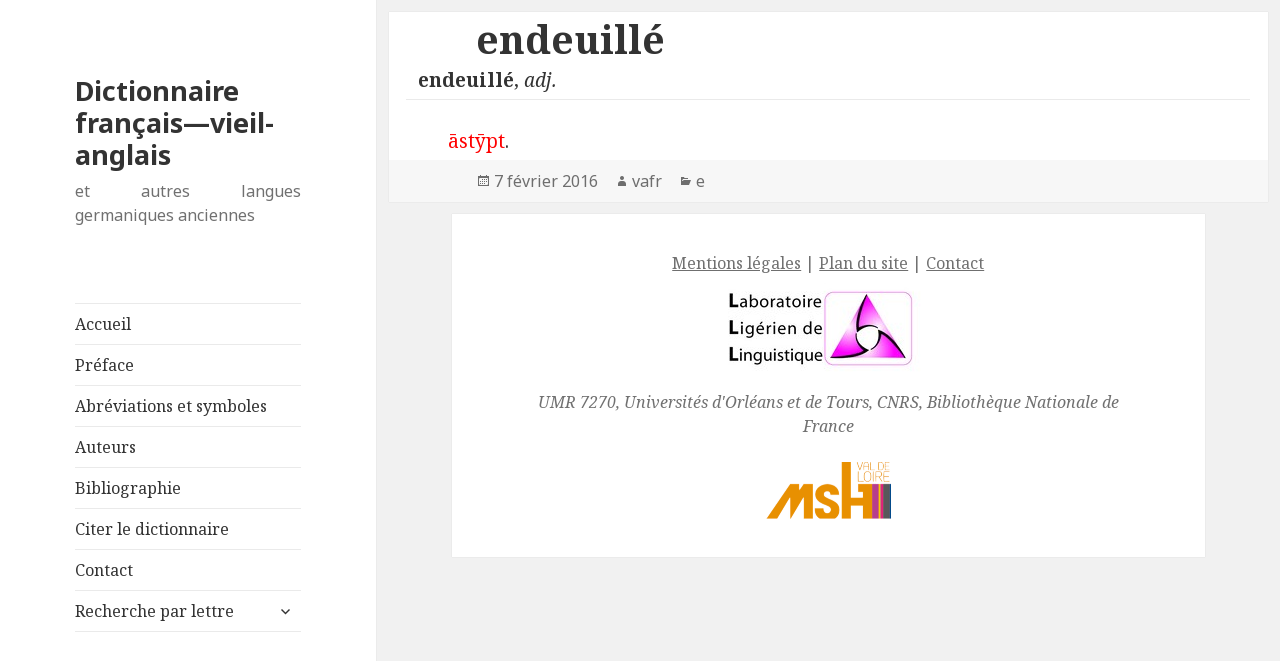

--- FILE ---
content_type: text/html; charset=UTF-8
request_url: https://dico-frava.msh-vdl.fr/cause-3928/
body_size: 7720
content:
<!DOCTYPE html>
<html lang="fr-FR" class="no-js">
<head>
	<meta charset="UTF-8">
	<meta name="viewport" content="width=device-width">
	<link rel="profile" href="http://gmpg.org/xfn/11">
	<link rel="pingback" href="https://dico-frava.msh-vdl.fr/xmlrpc.php">
	<!--[if lt IE 9]>
	<script src="https://dico-frava.msh-vdl.fr/wp-content/themes/twentyfifteen/js/html5.js"></script>
	<![endif]-->
	<script>(function(html){html.className = html.className.replace(/\bno-js\b/,'js')})(document.documentElement);</script>
<title>endeuillé &#8211; Dictionnaire français—vieil-anglais</title>
<meta name='robots' content='max-image-preview:large' />
	<style>img:is([sizes="auto" i], [sizes^="auto," i]) { contain-intrinsic-size: 3000px 1500px }</style>
	<link rel='dns-prefetch' href='//fonts.googleapis.com' />
<link href='https://fonts.gstatic.com' crossorigin rel='preconnect' />
<link rel="alternate" type="application/rss+xml" title="Dictionnaire français—vieil-anglais &raquo; Flux" href="https://dico-frava.msh-vdl.fr/feed/" />
<link rel="alternate" type="application/rss+xml" title="Dictionnaire français—vieil-anglais &raquo; Flux des commentaires" href="https://dico-frava.msh-vdl.fr/comments/feed/" />
<script type="text/javascript">
/* <![CDATA[ */
window._wpemojiSettings = {"baseUrl":"https:\/\/s.w.org\/images\/core\/emoji\/16.0.1\/72x72\/","ext":".png","svgUrl":"https:\/\/s.w.org\/images\/core\/emoji\/16.0.1\/svg\/","svgExt":".svg","source":{"concatemoji":"https:\/\/dico-frava.msh-vdl.fr\/wp-includes\/js\/wp-emoji-release.min.js?ver=6.8.3"}};
/*! This file is auto-generated */
!function(s,n){var o,i,e;function c(e){try{var t={supportTests:e,timestamp:(new Date).valueOf()};sessionStorage.setItem(o,JSON.stringify(t))}catch(e){}}function p(e,t,n){e.clearRect(0,0,e.canvas.width,e.canvas.height),e.fillText(t,0,0);var t=new Uint32Array(e.getImageData(0,0,e.canvas.width,e.canvas.height).data),a=(e.clearRect(0,0,e.canvas.width,e.canvas.height),e.fillText(n,0,0),new Uint32Array(e.getImageData(0,0,e.canvas.width,e.canvas.height).data));return t.every(function(e,t){return e===a[t]})}function u(e,t){e.clearRect(0,0,e.canvas.width,e.canvas.height),e.fillText(t,0,0);for(var n=e.getImageData(16,16,1,1),a=0;a<n.data.length;a++)if(0!==n.data[a])return!1;return!0}function f(e,t,n,a){switch(t){case"flag":return n(e,"\ud83c\udff3\ufe0f\u200d\u26a7\ufe0f","\ud83c\udff3\ufe0f\u200b\u26a7\ufe0f")?!1:!n(e,"\ud83c\udde8\ud83c\uddf6","\ud83c\udde8\u200b\ud83c\uddf6")&&!n(e,"\ud83c\udff4\udb40\udc67\udb40\udc62\udb40\udc65\udb40\udc6e\udb40\udc67\udb40\udc7f","\ud83c\udff4\u200b\udb40\udc67\u200b\udb40\udc62\u200b\udb40\udc65\u200b\udb40\udc6e\u200b\udb40\udc67\u200b\udb40\udc7f");case"emoji":return!a(e,"\ud83e\udedf")}return!1}function g(e,t,n,a){var r="undefined"!=typeof WorkerGlobalScope&&self instanceof WorkerGlobalScope?new OffscreenCanvas(300,150):s.createElement("canvas"),o=r.getContext("2d",{willReadFrequently:!0}),i=(o.textBaseline="top",o.font="600 32px Arial",{});return e.forEach(function(e){i[e]=t(o,e,n,a)}),i}function t(e){var t=s.createElement("script");t.src=e,t.defer=!0,s.head.appendChild(t)}"undefined"!=typeof Promise&&(o="wpEmojiSettingsSupports",i=["flag","emoji"],n.supports={everything:!0,everythingExceptFlag:!0},e=new Promise(function(e){s.addEventListener("DOMContentLoaded",e,{once:!0})}),new Promise(function(t){var n=function(){try{var e=JSON.parse(sessionStorage.getItem(o));if("object"==typeof e&&"number"==typeof e.timestamp&&(new Date).valueOf()<e.timestamp+604800&&"object"==typeof e.supportTests)return e.supportTests}catch(e){}return null}();if(!n){if("undefined"!=typeof Worker&&"undefined"!=typeof OffscreenCanvas&&"undefined"!=typeof URL&&URL.createObjectURL&&"undefined"!=typeof Blob)try{var e="postMessage("+g.toString()+"("+[JSON.stringify(i),f.toString(),p.toString(),u.toString()].join(",")+"));",a=new Blob([e],{type:"text/javascript"}),r=new Worker(URL.createObjectURL(a),{name:"wpTestEmojiSupports"});return void(r.onmessage=function(e){c(n=e.data),r.terminate(),t(n)})}catch(e){}c(n=g(i,f,p,u))}t(n)}).then(function(e){for(var t in e)n.supports[t]=e[t],n.supports.everything=n.supports.everything&&n.supports[t],"flag"!==t&&(n.supports.everythingExceptFlag=n.supports.everythingExceptFlag&&n.supports[t]);n.supports.everythingExceptFlag=n.supports.everythingExceptFlag&&!n.supports.flag,n.DOMReady=!1,n.readyCallback=function(){n.DOMReady=!0}}).then(function(){return e}).then(function(){var e;n.supports.everything||(n.readyCallback(),(e=n.source||{}).concatemoji?t(e.concatemoji):e.wpemoji&&e.twemoji&&(t(e.twemoji),t(e.wpemoji)))}))}((window,document),window._wpemojiSettings);
/* ]]> */
</script>
<link rel='stylesheet' id='cf7ic_style-css' href='https://dico-frava.msh-vdl.fr/wp-content/plugins/contact-form-7-image-captcha/css/cf7ic-style.css?ver=3.3.7' type='text/css' media='all' />
<style id='wp-emoji-styles-inline-css' type='text/css'>

	img.wp-smiley, img.emoji {
		display: inline !important;
		border: none !important;
		box-shadow: none !important;
		height: 1em !important;
		width: 1em !important;
		margin: 0 0.07em !important;
		vertical-align: -0.1em !important;
		background: none !important;
		padding: 0 !important;
	}
</style>
<link rel='stylesheet' id='wp-block-library-css' href='https://dico-frava.msh-vdl.fr/wp-includes/css/dist/block-library/style.min.css?ver=6.8.3' type='text/css' media='all' />
<style id='classic-theme-styles-inline-css' type='text/css'>
/*! This file is auto-generated */
.wp-block-button__link{color:#fff;background-color:#32373c;border-radius:9999px;box-shadow:none;text-decoration:none;padding:calc(.667em + 2px) calc(1.333em + 2px);font-size:1.125em}.wp-block-file__button{background:#32373c;color:#fff;text-decoration:none}
</style>
<style id='global-styles-inline-css' type='text/css'>
:where(.is-layout-flex){gap: 0.5em;}:where(.is-layout-grid){gap: 0.5em;}body .is-layout-flex{display: flex;}.is-layout-flex{flex-wrap: wrap;align-items: center;}.is-layout-flex > :is(*, div){margin: 0;}body .is-layout-grid{display: grid;}.is-layout-grid > :is(*, div){margin: 0;}:where(.wp-block-columns.is-layout-flex){gap: 2em;}:where(.wp-block-columns.is-layout-grid){gap: 2em;}:where(.wp-block-post-template.is-layout-flex){gap: 1.25em;}:where(.wp-block-post-template.is-layout-grid){gap: 1.25em;}
:where(.wp-block-post-template.is-layout-flex){gap: 1.25em;}:where(.wp-block-post-template.is-layout-grid){gap: 1.25em;}
:where(.wp-block-columns.is-layout-flex){gap: 2em;}:where(.wp-block-columns.is-layout-grid){gap: 2em;}
:root :where(.wp-block-pullquote){font-size: 1.5em;line-height: 1.6;}
</style>
<link rel='stylesheet' id='contact-form-7-css' href='https://dico-frava.msh-vdl.fr/wp-content/plugins/contact-form-7/includes/css/styles.css?ver=6.1.4' type='text/css' media='all' />
<link rel='stylesheet' id='twentyfifteen-fonts-css' href='https://fonts.googleapis.com/css?family=Noto+Sans%3A400italic%2C700italic%2C400%2C700%7CNoto+Serif%3A400italic%2C700italic%2C400%2C700%7CInconsolata%3A400%2C700&#038;subset=latin%2Clatin-ext' type='text/css' media='all' />
<link rel='stylesheet' id='genericons-css' href='https://dico-frava.msh-vdl.fr/wp-content/themes/twentyfifteen/genericons/genericons.css?ver=3.2' type='text/css' media='all' />
<link rel='stylesheet' id='twentyfifteen-style-css' href='https://dico-frava.msh-vdl.fr/wp-content/themes/twentyfifteen_child/style.css?ver=6.8.3' type='text/css' media='all' />
<!--[if lt IE 9]>
<link rel='stylesheet' id='twentyfifteen-ie-css' href='https://dico-frava.msh-vdl.fr/wp-content/themes/twentyfifteen/css/ie.css?ver=20141010' type='text/css' media='all' />
<![endif]-->
<!--[if lt IE 8]>
<link rel='stylesheet' id='twentyfifteen-ie7-css' href='https://dico-frava.msh-vdl.fr/wp-content/themes/twentyfifteen/css/ie7.css?ver=20141010' type='text/css' media='all' />
<![endif]-->
<script type="text/javascript" src="https://dico-frava.msh-vdl.fr/wp-includes/js/jquery/jquery.min.js?ver=3.7.1" id="jquery-core-js"></script>
<script type="text/javascript" src="https://dico-frava.msh-vdl.fr/wp-includes/js/jquery/jquery-migrate.min.js?ver=3.4.1" id="jquery-migrate-js"></script>
<link rel="https://api.w.org/" href="https://dico-frava.msh-vdl.fr/wp-json/" /><link rel="alternate" title="JSON" type="application/json" href="https://dico-frava.msh-vdl.fr/wp-json/wp/v2/posts/4564" /><link rel="EditURI" type="application/rsd+xml" title="RSD" href="https://dico-frava.msh-vdl.fr/xmlrpc.php?rsd" />
<meta name="generator" content="WordPress 6.8.3" />
<link rel="canonical" href="https://dico-frava.msh-vdl.fr/cause-3928/" />
<link rel='shortlink' href='https://dico-frava.msh-vdl.fr/?p=4564' />
<link rel="alternate" title="oEmbed (JSON)" type="application/json+oembed" href="https://dico-frava.msh-vdl.fr/wp-json/oembed/1.0/embed?url=https%3A%2F%2Fdico-frava.msh-vdl.fr%2Fcause-3928%2F" />
<link rel="alternate" title="oEmbed (XML)" type="text/xml+oembed" href="https://dico-frava.msh-vdl.fr/wp-json/oembed/1.0/embed?url=https%3A%2F%2Fdico-frava.msh-vdl.fr%2Fcause-3928%2F&#038;format=xml" />
<link rel='stylesheet' id='daves-wordpress-live-search-css' href='https://dico-frava.msh-vdl.fr/wp-content/plugins/daves-wordpress-live-search/css/daves-wordpress-live-search_custom.css?ver=6.8.3' type='text/css' media='all' />
<style type="text/css">            ul.dwls_search_results {
              width: 250px;
            }
            ul.dwls_search_results li {
              color: ;
              background-color: ;
            }
            .search_footer {
              background-color: ;
            }
            .search_footer a,
            .search_footer a:visited {
              color: ;
            }
            ul.dwls_search_results li a, ul.dwls_search_results li a:visited {
              color: #000000;
            }
            ul.dwls_search_results li:hover
            {
              background-color: ;
            }
            ul.dwls_search_results li {
              border-bottom: 1px solid ;
            }            ul.dwls_search_results {
              -moz-box-shadow: 5px 5px 3px #222;
              -webkit-box-shadow: 5px 5px 3px #222;
              box-shadow: 5px 5px 3px #222;
            }</style></head>

<body class="wp-singular post-template-default single single-post postid-4564 single-format-standard wp-theme-twentyfifteen wp-child-theme-twentyfifteen_child">
<div id="page" class="hfeed site">
	<a class="skip-link screen-reader-text" href="#content">Aller au contenu</a>

	<div id="sidebar" class="sidebar">
		<header id="masthead" class="site-header" role="banner">
			<div class="site-branding">
										<p class="site-title"><a href="https://dico-frava.msh-vdl.fr/" rel="home">Dictionnaire français—vieil-anglais</a></p>
											<p class="site-description">et autres langues germaniques anciennes</p>
									<button class="secondary-toggle">Menu et widgets</button>
			</div><!-- .site-branding -->
		</header><!-- .site-header -->

			<div id="secondary" class="secondary">

					<nav id="site-navigation" class="main-navigation" role="navigation">
				<div class="menu-menu1-container"><ul id="menu-menu1" class="nav-menu"><li id="menu-item-32441" class="menu-item menu-item-type-custom menu-item-object-custom menu-item-home menu-item-32441"><a href="https://dico-frava.msh-vdl.fr/">Accueil</a></li>
<li id="menu-item-32445" class="menu-item menu-item-type-post_type menu-item-object-page menu-item-32445"><a href="https://dico-frava.msh-vdl.fr/preface/">Préface</a></li>
<li id="menu-item-32442" class="menu-item menu-item-type-post_type menu-item-object-page menu-item-32442"><a href="https://dico-frava.msh-vdl.fr/abreviations-et-symboles/">Abréviations et symboles</a></li>
<li id="menu-item-32443" class="menu-item menu-item-type-post_type menu-item-object-page menu-item-32443"><a href="https://dico-frava.msh-vdl.fr/auteurs/">Auteurs</a></li>
<li id="menu-item-32444" class="menu-item menu-item-type-post_type menu-item-object-page menu-item-32444"><a href="https://dico-frava.msh-vdl.fr/bibliographie/">Bibliographie</a></li>
<li id="menu-item-32450" class="menu-item menu-item-type-post_type menu-item-object-page menu-item-32450"><a href="https://dico-frava.msh-vdl.fr/citer-le-dictionnaire/">Citer le dictionnaire</a></li>
<li id="menu-item-32451" class="menu-item menu-item-type-post_type menu-item-object-page menu-item-32451"><a href="https://dico-frava.msh-vdl.fr/contact/">Contact</a></li>
<li id="menu-item-32446" class="menu-item menu-item-type-post_type menu-item-object-page menu-item-has-children menu-item-32446"><a href="https://dico-frava.msh-vdl.fr/recherche-par-lettre/">Recherche par lettre</a>
<ul class="sub-menu">
	<li id="menu-item-32452" class="menu-item menu-item-type-taxonomy menu-item-object-category menu-item-32452"><a href="https://dico-frava.msh-vdl.fr/category/a/">a</a></li>
	<li id="menu-item-32453" class="menu-item menu-item-type-taxonomy menu-item-object-category menu-item-32453"><a href="https://dico-frava.msh-vdl.fr/category/b/">b</a></li>
	<li id="menu-item-32454" class="menu-item menu-item-type-taxonomy menu-item-object-category menu-item-32454"><a href="https://dico-frava.msh-vdl.fr/category/c/">c</a></li>
	<li id="menu-item-32455" class="menu-item menu-item-type-taxonomy menu-item-object-category menu-item-32455"><a href="https://dico-frava.msh-vdl.fr/category/d/">d</a></li>
	<li id="menu-item-32456" class="menu-item menu-item-type-taxonomy menu-item-object-category current-post-ancestor current-menu-parent current-post-parent menu-item-32456"><a href="https://dico-frava.msh-vdl.fr/category/e/">e</a></li>
	<li id="menu-item-32457" class="menu-item menu-item-type-taxonomy menu-item-object-category menu-item-32457"><a href="https://dico-frava.msh-vdl.fr/category/f/">f</a></li>
	<li id="menu-item-32458" class="menu-item menu-item-type-taxonomy menu-item-object-category menu-item-32458"><a href="https://dico-frava.msh-vdl.fr/category/g/">g</a></li>
	<li id="menu-item-32459" class="menu-item menu-item-type-taxonomy menu-item-object-category menu-item-32459"><a href="https://dico-frava.msh-vdl.fr/category/h/">h</a></li>
	<li id="menu-item-32460" class="menu-item menu-item-type-taxonomy menu-item-object-category menu-item-32460"><a href="https://dico-frava.msh-vdl.fr/category/i/">i</a></li>
	<li id="menu-item-32461" class="menu-item menu-item-type-taxonomy menu-item-object-category menu-item-32461"><a href="https://dico-frava.msh-vdl.fr/category/j/">j</a></li>
	<li id="menu-item-32462" class="menu-item menu-item-type-taxonomy menu-item-object-category menu-item-32462"><a href="https://dico-frava.msh-vdl.fr/category/k/">k</a></li>
	<li id="menu-item-32463" class="menu-item menu-item-type-taxonomy menu-item-object-category menu-item-32463"><a href="https://dico-frava.msh-vdl.fr/category/l/">l</a></li>
	<li id="menu-item-32464" class="menu-item menu-item-type-taxonomy menu-item-object-category menu-item-32464"><a href="https://dico-frava.msh-vdl.fr/category/m/">m</a></li>
	<li id="menu-item-32465" class="menu-item menu-item-type-taxonomy menu-item-object-category menu-item-32465"><a href="https://dico-frava.msh-vdl.fr/category/n/">n</a></li>
	<li id="menu-item-32466" class="menu-item menu-item-type-taxonomy menu-item-object-category menu-item-32466"><a href="https://dico-frava.msh-vdl.fr/category/o/">o</a></li>
	<li id="menu-item-32467" class="menu-item menu-item-type-taxonomy menu-item-object-category menu-item-32467"><a href="https://dico-frava.msh-vdl.fr/category/p/">p</a></li>
	<li id="menu-item-32468" class="menu-item menu-item-type-taxonomy menu-item-object-category menu-item-32468"><a href="https://dico-frava.msh-vdl.fr/category/q/">q</a></li>
	<li id="menu-item-32469" class="menu-item menu-item-type-taxonomy menu-item-object-category menu-item-32469"><a href="https://dico-frava.msh-vdl.fr/category/r/">r</a></li>
	<li id="menu-item-32470" class="menu-item menu-item-type-taxonomy menu-item-object-category menu-item-32470"><a href="https://dico-frava.msh-vdl.fr/category/s/">s</a></li>
	<li id="menu-item-32471" class="menu-item menu-item-type-taxonomy menu-item-object-category menu-item-32471"><a href="https://dico-frava.msh-vdl.fr/category/t/">t</a></li>
	<li id="menu-item-32472" class="menu-item menu-item-type-taxonomy menu-item-object-category menu-item-32472"><a href="https://dico-frava.msh-vdl.fr/category/u/">u</a></li>
	<li id="menu-item-32473" class="menu-item menu-item-type-taxonomy menu-item-object-category menu-item-32473"><a href="https://dico-frava.msh-vdl.fr/category/v/">v</a></li>
	<li id="menu-item-32474" class="menu-item menu-item-type-taxonomy menu-item-object-category menu-item-32474"><a href="https://dico-frava.msh-vdl.fr/category/w/">w</a></li>
	<li id="menu-item-32475" class="menu-item menu-item-type-taxonomy menu-item-object-category menu-item-32475"><a href="https://dico-frava.msh-vdl.fr/category/x/">x</a></li>
	<li id="menu-item-32476" class="menu-item menu-item-type-taxonomy menu-item-object-category menu-item-32476"><a href="https://dico-frava.msh-vdl.fr/category/y/">y</a></li>
	<li id="menu-item-32477" class="menu-item menu-item-type-taxonomy menu-item-object-category menu-item-32477"><a href="https://dico-frava.msh-vdl.fr/category/z/">z</a></li>
</ul>
</li>
</ul></div>			</nav><!-- .main-navigation -->
		
		
					<div id="widget-area" class="widget-area" role="complementary">
				<aside id="search-3" class="widget widget_search"><form role="search" method="get" class="search-form" action="https://dico-frava.msh-vdl.fr/">
				<label>
					<span class="screen-reader-text">Rechercher :</span>
					<input type="search" class="search-field" placeholder="Rechercher…" value="" name="s" />
				</label>
				<input type="submit" class="search-submit screen-reader-text" value="Rechercher" />
			</form></aside><aside id="tag_cloud-2" class="widget widget_tag_cloud"><h2 class="widget-title">mots-clés</h2><div class="tagcloud"><ul class='wp-tag-cloud' role='list'>
	<li><a href="https://dico-frava.msh-vdl.fr/tag/animal/" class="tag-cloud-link tag-link-66 tag-link-position-1" style="font-size: 20.864864864865pt;" aria-label="animal (279 éléments)">animal</a></li>
	<li><a href="https://dico-frava.msh-vdl.fr/tag/arbre/" class="tag-cloud-link tag-link-65 tag-link-position-2" style="font-size: 8pt;" aria-label="arbre (58 éléments)">arbre</a></li>
	<li><a href="https://dico-frava.msh-vdl.fr/tag/grammaire/" class="tag-cloud-link tag-link-64 tag-link-position-3" style="font-size: 16.702702702703pt;" aria-label="grammaire (167 éléments)">grammaire</a></li>
	<li><a href="https://dico-frava.msh-vdl.fr/tag/plante/" class="tag-cloud-link tag-link-63 tag-link-position-4" style="font-size: 22pt;" aria-label="plante (322 éléments)">plante</a></li>
</ul>
</div>
</aside><aside id="text-3" class="widget widget_text">			<div class="textwidget"><p><img decoding="async" src="https://dico-frava.msh-vdl.fr/wp-content/uploads/2015/10/AN00683986_001_m.jpg" /></p>
</div>
		</aside><aside id="text-2" class="widget widget_text"><h2 class="widget-title">Liens externes</h2>			<div class="textwidget"><p><a href="http://lexicon.ff.cuni.cz/texts/oe_bosworthtoller_about.html">Dictionnaire Bosworth & Toller</a></p>
<p><a href="http://historicalthesaurus.arts.gla.ac.uk/">The Historical Thesaurus of English</a></p>
<p><a href="http://www.cnrtl.fr/dictionnaires/anciens/">Centre National de Ressources Textuelles et Lexicales</a></p>
<p><a href="http://amaes.jimdo.com/">AMAES (Association des Médiévistes Anglicistes de l'Enseignement Supérieur)</a></p>
<p><a href="http://www.cbdaconference.org/">CBDA (Colloque Bisannuel de Diachronie de l'Anglais)</a></p>
</div>
		</aside><aside id="meta-2" class="widget widget_meta"><h2 class="widget-title">Méta</h2>
		<ul>
						<li><a href="https://dico-frava.msh-vdl.fr/wp-login.php">Connexion</a></li>
			<li><a href="https://dico-frava.msh-vdl.fr/feed/">Flux des publications</a></li>
			<li><a href="https://dico-frava.msh-vdl.fr/comments/feed/">Flux des commentaires</a></li>

			<li><a href="https://fr.wordpress.org/">Site de WordPress-FR</a></li>
		</ul>

		</aside>			</div><!-- .widget-area -->
		
	</div><!-- .secondary -->

	</div><!-- .sidebar -->

	<div id="content" class="site-content">

	<div id="primary" class="content-area">
		<main id="main" class="site-main" role="main">

		
<article id="post-4564" class="post-4564 post type-post status-publish format-standard hentry category-e">
	
	<header class="entry-header">
		<h1 class="entry-title">endeuillé</h1>	</header><!-- .entry-header -->

	<div class="entry-content">
		<div style="line-height: 100%;">
<p lang="en-GB" style="margin-left: 0.63cm; text-indent: -0.32cm; margin-top: 0.21cm; margin-bottom: 0cm; line-height: 100%;" align="justify"><span style="font-weight: bold;">endeuillé</span>, <span style="font-style: italic;">adj.</span></p>
<hr />
<p lang="en-GB" style="margin-left: 0.63cm; text-indent: -0.32cm; margin-top: 0.21cm; margin-bottom: 0cm; line-height: 100%; padding-left: 30px;" align="justify"><span style="color: #ff0000;">āstȳpt</span>.</p>
</div>
	</div><!-- .entry-content -->

	
	<footer class="entry-footer">
		<span class="posted-on"><span class="screen-reader-text">Publié le </span><a href="https://dico-frava.msh-vdl.fr/cause-3928/" rel="bookmark"><time class="entry-date published" datetime="2016-02-07T16:36:46+01:00">7 février 2016</time><time class="updated" datetime="2016-02-08T12:08:02+01:00">8 février 2016</time></a></span><span class="byline"><span class="author vcard"><span class="screen-reader-text">Auteur </span><a class="url fn n" href="https://dico-frava.msh-vdl.fr/author/vafr/">vafr</a></span></span><span class="cat-links"><span class="screen-reader-text">Catégories </span><a href="https://dico-frava.msh-vdl.fr/category/e/" rel="category tag">e</a></span>			</footer><!-- .entry-footer -->

</article><!-- #post-## -->

		</main><!-- .site-main -->
	</div><!-- .content-area -->


	</div><!-- .site-content -->

	<footer id="colophon" class="site-footer" role="contentinfo">
		<div class="site-info">
						<center><a href="?page_id=12902" title="Mentions l&eacute;gales">Mentions l&eacute;gales</a>
			 | <a href="https://dico-frava.msh-vdl.fr/?page_id=12929=">Plan du site</a>
			 | <a href="https://dico-frava.msh-vdl.fr/contact/">Contact</a>
			<br/><a href="http://www.lll.cnrs.fr/"><img src="https://dico-frava.msh-vdl.fr/wp-content/uploads/2015/07/LogoLLL.jpg"/></a> 
			<br/><i>UMR 7270, Universit&eacute;s d'Orl&eacute;ans et de Tours, CNRS, Biblioth&egrave;que Nationale de France</i>
            <br/><br/><a href="https://msh.univ-tours.fr/"><img src="https://dico-frava.msh-vdl.fr/wp-content/uploads/2015/07/logo-e1436950680777.png"/></a>		
		</center>
		</div><!-- .site-info -->
	</footer><!-- .site-footer -->

</div><!-- .site -->

<script type="speculationrules">
{"prefetch":[{"source":"document","where":{"and":[{"href_matches":"\/*"},{"not":{"href_matches":["\/wp-*.php","\/wp-admin\/*","\/wp-content\/uploads\/*","\/wp-content\/*","\/wp-content\/plugins\/*","\/wp-content\/themes\/twentyfifteen_child\/*","\/wp-content\/themes\/twentyfifteen\/*","\/*\\?(.+)"]}},{"not":{"selector_matches":"a[rel~=\"nofollow\"]"}},{"not":{"selector_matches":".no-prefetch, .no-prefetch a"}}]},"eagerness":"conservative"}]}
</script>
<script type="text/javascript" src="https://dico-frava.msh-vdl.fr/wp-includes/js/underscore.min.js?ver=1.13.7" id="underscore-js"></script>
<script type="text/javascript" id="daves-wordpress-live-search-js-extra">
/* <![CDATA[ */
var DavesWordPressLiveSearchConfig = {"resultsDirection":"","showThumbs":"false","showExcerpt":"false","showMoreResultsLink":"false","minCharsToSearch":"0","xOffset":"0","yOffset":"0","blogURL":"https:\/\/dico-frava.msh-vdl.fr","ajaxURL":"https:\/\/dico-frava.msh-vdl.fr\/wp-admin\/admin-ajax.php","viewMoreText":"View more results","outdatedJQuery":"Dave's WordPress Live Search requires jQuery 1.2.6 or higher. WordPress ships with current jQuery versions. But if you are seeing this message, it's likely that another plugin is including an earlier version.","resultTemplate":"<ul id=\"dwls_search_results\" class=\"search_results dwls_search_results\" role=\"presentation\" aria-hidden=\"true\">\n<input type=\"hidden\" name=\"query\" value=\"<%- resultsSearchTerm %>\" \/>\n<% _.each(searchResults, function(searchResult, index, list) { %>\n        <%\n        \/\/ Thumbnails\n        if(DavesWordPressLiveSearchConfig.showThumbs == \"true\" && searchResult.attachment_thumbnail) {\n                liClass = \"post_with_thumb\";\n        }\n        else {\n                liClass = \"\";\n        }\n        %>\n        <li class=\"daves-wordpress-live-search_result <%- liClass %> '\">\n        <% if(DavesWordPressLiveSearchConfig.showThumbs == \"true\" && searchResult.attachment_thumbnail) { %>\n                <img src=\"<%= searchResult.attachment_thumbnail %>\" class=\"post_thumb\" \/>\n        <% } %>\n\n        <a href=\"<%= searchResult.permalink %>\" class=\"daves-wordpress-live-search_title\"><%= searchResult.post_title %><\/a>\n\n        <% if(searchResult.post_price !== undefined) { %>\n                <p class=\"price\"><%- searchResult.post_price %><\/p>\n        <% } %>\n\n        <% if(DavesWordPressLiveSearchConfig.showExcerpt == \"true\" && searchResult.post_excerpt) { %>\n                <p class=\"excerpt clearfix\"><%= searchResult.post_excerpt %><\/p>\n        <% } %>\n\n        <% if(e.displayPostMeta) { %>\n                <p class=\"meta clearfix daves-wordpress-live-search_author\" id=\"daves-wordpress-live-search_author\">Posted by <%- searchResult.post_author_nicename %><\/p><p id=\"daves-wordpress-live-search_date\" class=\"meta clearfix daves-wordpress-live-search_date\"><%- searchResult.post_date %><\/p>\n        <% } %>\n        <div class=\"clearfix\"><\/div><\/li>\n<% }); %>\n\n<% if(searchResults[0].show_more !== undefined && searchResults[0].show_more && DavesWordPressLiveSearchConfig.showMoreResultsLink == \"true\") { %>\n        <div class=\"clearfix search_footer\"><a href=\"<%= DavesWordPressLiveSearchConfig.blogURL %>\/?s=<%-  resultsSearchTerm %>\"><%- DavesWordPressLiveSearchConfig.viewMoreText %><\/a><\/div>\n<% } %>\n\n<\/ul>"};
/* ]]> */
</script>
<script type="text/javascript" src="https://dico-frava.msh-vdl.fr/wp-content/plugins/daves-wordpress-live-search/js/daves-wordpress-live-search.min.js?ver=6.8.3" id="daves-wordpress-live-search-js"></script>
<script type="text/javascript" src="https://dico-frava.msh-vdl.fr/wp-content/plugins/daves-wordpress-live-search/js/excanvas.compiled.js?ver=6.8.3" id="excanvas-js"></script>
<script type="text/javascript" src="https://dico-frava.msh-vdl.fr/wp-content/plugins/daves-wordpress-live-search/js/spinners.min.js?ver=6.8.3" id="spinners-js"></script>
<script type="text/javascript" src="https://dico-frava.msh-vdl.fr/wp-includes/js/dist/hooks.min.js?ver=4d63a3d491d11ffd8ac6" id="wp-hooks-js"></script>
<script type="text/javascript" src="https://dico-frava.msh-vdl.fr/wp-includes/js/dist/i18n.min.js?ver=5e580eb46a90c2b997e6" id="wp-i18n-js"></script>
<script type="text/javascript" id="wp-i18n-js-after">
/* <![CDATA[ */
wp.i18n.setLocaleData( { 'text direction\u0004ltr': [ 'ltr' ] } );
/* ]]> */
</script>
<script type="text/javascript" src="https://dico-frava.msh-vdl.fr/wp-content/plugins/contact-form-7/includes/swv/js/index.js?ver=6.1.4" id="swv-js"></script>
<script type="text/javascript" id="contact-form-7-js-translations">
/* <![CDATA[ */
( function( domain, translations ) {
	var localeData = translations.locale_data[ domain ] || translations.locale_data.messages;
	localeData[""].domain = domain;
	wp.i18n.setLocaleData( localeData, domain );
} )( "contact-form-7", {"translation-revision-date":"2025-02-06 12:02:14+0000","generator":"GlotPress\/4.0.1","domain":"messages","locale_data":{"messages":{"":{"domain":"messages","plural-forms":"nplurals=2; plural=n > 1;","lang":"fr"},"This contact form is placed in the wrong place.":["Ce formulaire de contact est plac\u00e9 dans un mauvais endroit."],"Error:":["Erreur\u00a0:"]}},"comment":{"reference":"includes\/js\/index.js"}} );
/* ]]> */
</script>
<script type="text/javascript" id="contact-form-7-js-before">
/* <![CDATA[ */
var wpcf7 = {
    "api": {
        "root": "https:\/\/dico-frava.msh-vdl.fr\/wp-json\/",
        "namespace": "contact-form-7\/v1"
    }
};
/* ]]> */
</script>
<script type="text/javascript" src="https://dico-frava.msh-vdl.fr/wp-content/plugins/contact-form-7/includes/js/index.js?ver=6.1.4" id="contact-form-7-js"></script>
<script type="text/javascript" src="https://dico-frava.msh-vdl.fr/wp-content/themes/twentyfifteen/js/skip-link-focus-fix.js?ver=20141010" id="twentyfifteen-skip-link-focus-fix-js"></script>
<script type="text/javascript" id="twentyfifteen-script-js-extra">
/* <![CDATA[ */
var screenReaderText = {"expand":"<span class=\"screen-reader-text\">ouvrir le sous-menu<\/span>","collapse":"<span class=\"screen-reader-text\">fermer le sous-menu<\/span>"};
/* ]]> */
</script>
<script type="text/javascript" src="https://dico-frava.msh-vdl.fr/wp-content/themes/twentyfifteen/js/functions.js?ver=20150330" id="twentyfifteen-script-js"></script>

</body>
</html>


--- FILE ---
content_type: text/css
request_url: https://dico-frava.msh-vdl.fr/wp-content/themes/twentyfifteen_child/style.css?ver=6.8.3
body_size: 919
content:
/*
Theme Name: Twenty Fifteen Child
Template: twentyfifteen
Theme URI: https://wordpress.org/themes/twentyfifteen
Author: the WordPress team
Author URI: https://wordpress.org/
Description: Our 2015 default theme is clean, blog-focused, and designed for clarity. Twenty Fifteen's simple, straightforward typography is readable on a wide variety of screen sizes, and suitable for multiple languages. We designed it using a mobile-first approach, meaning your content takes center-stage, regardless of whether your visitors arrive by smartphone, tablet, laptop, or desktop computer.
Version: 1.0
License: GNU General Public License v2 or later
License URI: http://www.gnu.org/licenses/gpl-2.0.html
Tags: black, blue, gray, pink, purple, white, yellow, dark, light, two-columns, left-sidebar, fixed-layout, responsive-layout, accessibility-ready, custom-background, custom-colors, custom-header, custom-menu, editor-style, featured-images, microformats, post-formats, rtl-language-support, sticky-post, threaded-comments, translation-ready
Text Domain: twentyfifteen

This theme, like WordPress, is licensed under the GPL.
Use it to make something cool, have fun, and share what you've learned with others.
*/
@import url("../twentyfifteen/style.css");

body {
	background: #f1f1f1;
	text-align:justify;
}

footer#colophon a {
    text-decoration: underline;
}

.hentry {
    padding-top: 0.3333%;
}

.page-header {
    padding: 1.1666% 8.3333%;
}

.pagination {
    margin: 0.333% 1.333% 0;
}

.entry-content, .entry-summary {
    padding: 0 10% 1%;
}

.entry-footer {
    padding: 1% 10%;
}

.site-main {
    padding: 1.3333% 0;
}


.hentry, .page-header, .page-content {
    margin: 0 1.3333%;
    }
    
    .entry-title, .widecolumn h2 {
    font-size: 3.9rem;
    line-height: 1.2308;
    margin-bottom: 0.231em;
    display:inline;
    }
    
    .hentry + .hentry, .page-header + .hentry, .page-header + .page-content {
    margin-top: 1.333%;
}

.entry-content, .entry-summary {
    padding: 0 2% 1%;
}
